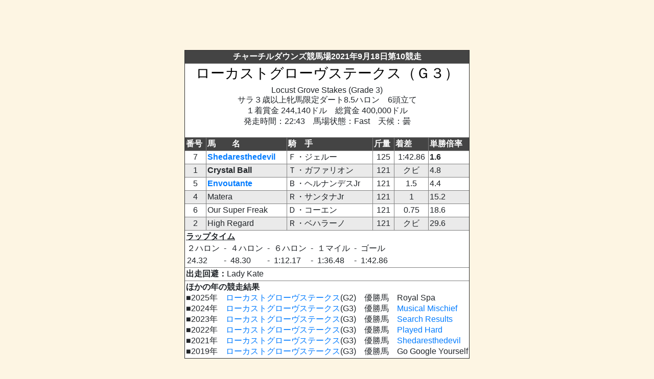

--- FILE ---
content_type: text/html
request_url: https://racedb.com/r/0742021091810.html
body_size: 2116
content:
<html>
  <head>
    <META HTTP-EQUIV="Content-Type" CONTENT="text/html; CHARSET=Shift_JIS">
    <link rel="canonical" href="https://racedb.com/r/0742021091810.html">
    <meta name="viewport" content="width=device-width, initial-scale=1">
    <title>ローカストグローヴステークス（Ｇ３）（2021年）</title>
    <link href="/css/bootstrap-4.3.1.5.css" rel="stylesheet">
<!-- Google tag (gtag.js) -->
<script async src="https://www.googletagmanager.com/gtag/js?id=G-PRCSFG5DHZ"></script>
<script>
  window.dataLayer = window.dataLayer || [];
  function gtag(){dataLayer.push(arguments);}
  gtag('js', new Date());

  gtag('config', 'G-PRCSFG5DHZ');
</script>
    <link rel="icon" href="https://racedb.com/image/favicon48.gif" type="image/gif" />
<style type="text/css">
<!--
body{text-align:center; background-color:#fdf5e3;}
#title{font-size:28px;}
.c1 { border-collapse: collapse; }
h1 {font-size:28px; color: #000000; }
-->
</style>
  </head>
<body>
<div class="container mt-2">
  <div class="row">
    <div class="col-12">
<center>
<script async src="https://pagead2.googlesyndication.com/pagead/js/adsbygoogle.js?client=ca-pub-4421297347816635"
     crossorigin="anonymous"></script>
<ins class="adsbygoogle"
     style="display:inline-block;width:728px;height:90px"
     data-ad-client="ca-pub-4421297347816635"
     data-ad-slot="3725216262"></ins>
<script>
     (adsbygoogle = window.adsbygoogle || []).push({});
</script>
<TABLE BORDER="1" CellPadding="2" CellSpacing="0" BGCOLOR=#FFFFFF>
<tr bgcolor=#444444 height=19><td colspan="6" align="center"><font size="3" color=#FFFFFF><b>
チャーチルダウンズ競馬場2021年9月18日第10競走</b></font></td></tr>
<tr bgcolor=#FFFFFF><td colspan="6" align="center"><h1>ローカストグローヴステークス（Ｇ３）</h1>
<center>Locust Grove Stakes (Grade 3)<BR>
サラ３歳以上牝馬限定ダート8.5ハロン　6頭立て<BR>
１着賞金 244,140ドル　総賞金 400,000ドル<BR>
発走時間：22:43　馬場状態：Fast　天候：曇<BR>
</center></div><BR>
</td></tr>
<TR><TH BGCOLOR="#444444"><font color="#ffffff">番号</font></TH><TH BGCOLOR="#444444"><font color="#ffffff">馬　　名</font></TH><TH BGCOLOR="#444444"><font color="#ffffff">騎　手</font></TH><TH BGCOLOR="#444444"><font color="#ffffff">斤量</font></TH><TH BGCOLOR="#444444"><font color="#ffffff">着差</font></TH><TH BGCOLOR="#444444"><font color="#ffffff">単勝倍率</font></TH></TR>
<TR><TD align="center">7</TD><TD><B><a href="/p/056161.html">Shedaresthedevil</a></B></TD><TD>Ｆ・ジェルー</TD><TD align="center">125</TD><TD align="center">1:42.86</TD><TD><b>1.6</b></TD></TR>
<TR BGCOLOR=#EAEAEA><TD align="center">1</TD><TD><B>Crystal Ball</B></TD><TD>Ｔ・ガファリオン</TD><TD align="center">121</TD><TD align="center">クビ</TD><TD>4.8</TD></TR>
<TR><TD align="center">5</TD><TD><B><a href="/p/057093.html">Envoutante</a></B></TD><TD>Ｂ・ヘルナンデスJr</TD><TD align="center">121</TD><TD align="center">1.5</TD><TD>4.4</TD></TR>
<TR BGCOLOR=#EAEAEA><TD align="center">4</TD><TD>Matera</TD><TD>Ｒ・サンタナJr</TD><TD align="center">121</TD><TD align="center">1</TD><TD>15.2</TD></TR>
<TR><TD align="center">6</TD><TD>Our Super Freak</TD><TD>Ｄ・コーエン</TD><TD align="center">121</TD><TD align="center">0.75</TD><TD>18.6</TD></TR>
<TR BGCOLOR=#EAEAEA><TD align="center">2</TD><TD>High Regard</TD><TD>Ｒ・ベハラーノ</TD><TD align="center">121</TD><TD align="center">クビ</TD><TD>29.6</TD></TR>
<tr><td colspan="6"><b><u>ラップタイム</u></b><br><font size="2"><table border="0" cellpadding=2>
<tr><td>２ハロン</td><td>&nbsp;-&nbsp;</td><td>４ハロン</td><td>&nbsp;-&nbsp;</td><td>６ハロン</td><td>&nbsp;-&nbsp;</td><td>１マイル</td><td>&nbsp;-&nbsp;</td><td>ゴール</td></tr>
<tr><td>24.32</td><td>&nbsp;-&nbsp;</td><td>48.30</td><td>&nbsp;-&nbsp;</td><td>1:12.17</td><td>&nbsp;-&nbsp;</td><td>1:36.48</td><td>&nbsp;-&nbsp;</td><td>1:42.86</td></tr>
</table>
<tr><td colspan="6"><b></u>出走回避：</u></b>Lady Kate<br>
</td></tr>
<tr bgcolor=#FFFFFF><td colspan="6"><b>ほかの年の競走結果</b><br>■2025年　<a href="/k/10742025091307.html">ローカストグローヴステークス</a>(G2)　優勝馬　Royal Spa<br>
■2024年　<a href="/k/10742024091407.html">ローカストグローヴステークス</a>(G3)　優勝馬　<a href="/p/062143.html">Musical Mischief</a><br>
■2023年　<a href="/r/0742023091610.html">ローカストグローヴステークス</a>(G3)　優勝馬　<a href="/p/057770.html">Search Results</a><br>
■2022年　<a href="/r/0742022091708.html">ローカストグローヴステークス</a>(G3)　優勝馬　<a href="/p/059479.html">Played Hard</a><br>
■2021年　<a href="/r/0742021091810.html">ローカストグローヴステークス</a>(G3)　優勝馬　<a href="/p/056161.html">Shedaresthedevil</a><br>
■2019年　<a href="/r/0742019091408.html">ローカストグローヴステークス</a>(G3)　優勝馬　Go Google Yourself<br>
</td></tr>
</TABLE>
<br><p><a href="https://racedb.com/">世界の競馬</a>　　　<a href="/race/churchil.html">チャーチルダウンズ競馬場</a></p>
</center>
    </div>
  </div>
</div>
<div class="col-12 text-center">
<script async src="https://pagead2.googlesyndication.com/pagead/js/adsbygoogle.js?client=ca-pub-4421297347816635"
     crossorigin="anonymous"></script>
<ins class="adsbygoogle"
     style="display:block"
     data-ad-client="ca-pub-4421297347816635"
     data-ad-slot="7606990645"
     data-ad-format="auto"
     data-full-width-responsive="true"></ins>
<script>
     (adsbygoogle = window.adsbygoogle || []).push({});
</script>
</div>
<hr>
</body>
</html>


--- FILE ---
content_type: text/html; charset=utf-8
request_url: https://www.google.com/recaptcha/api2/aframe
body_size: 267
content:
<!DOCTYPE HTML><html><head><meta http-equiv="content-type" content="text/html; charset=UTF-8"></head><body><script nonce="uaYKWsRjwngGbWUQCcFnvg">/** Anti-fraud and anti-abuse applications only. See google.com/recaptcha */ try{var clients={'sodar':'https://pagead2.googlesyndication.com/pagead/sodar?'};window.addEventListener("message",function(a){try{if(a.source===window.parent){var b=JSON.parse(a.data);var c=clients[b['id']];if(c){var d=document.createElement('img');d.src=c+b['params']+'&rc='+(localStorage.getItem("rc::a")?sessionStorage.getItem("rc::b"):"");window.document.body.appendChild(d);sessionStorage.setItem("rc::e",parseInt(sessionStorage.getItem("rc::e")||0)+1);localStorage.setItem("rc::h",'1764271621597');}}}catch(b){}});window.parent.postMessage("_grecaptcha_ready", "*");}catch(b){}</script></body></html>